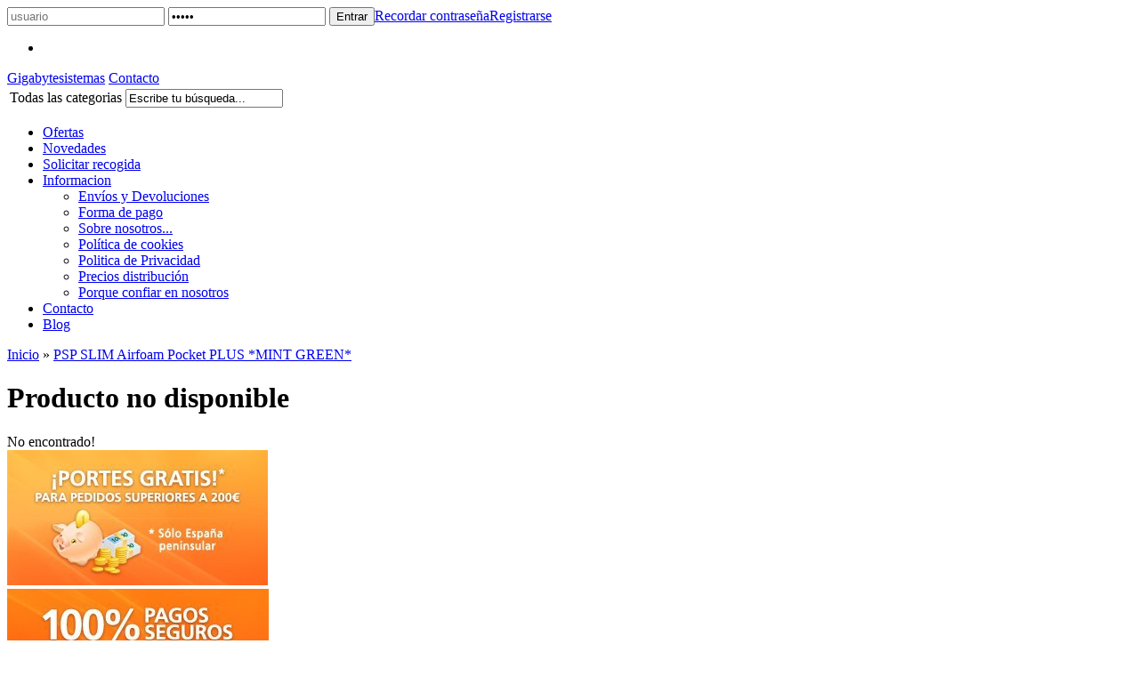

--- FILE ---
content_type: text/html; charset=UTF-8
request_url: http://www.gigabytesistemas.com/psp-slim-airfoam-pocket-plus-mint-green-p-2698.html
body_size: 6023
content:
<!DOCTYPE html PUBLIC "-//W3C//DTD XHTML 1.0 Strict//EN" "http://www.w3.org/TR/xhtml1/DTD/xhtml1-strict.dtd">
<html xmlns="http://www.w3.org/1999/xhtml" dir="ltr" lang="es-ES">
	<head><meta http-equiv="Content-Type" content="text/html; charset=UTF-8" />
<meta name="language" content="es" />
<title>PSP SLIM Airfoam Pocket PLUS *MINT GREEN*</title>
<meta name="keywords" content="PSP SLIM Airfoam Pocket PLUS *MINT GREEN*"/>
<meta name="description" content="Funda para PSP y PSP Slim. Ofrece m&aacute;xima protecci&oacute;n contra el polvo, ara&ntilde;azos y golpes. Muy resistente. Incluye un peque&ntilde;o mosquet&oacute;n para poder colgarla f&aacute;cilmente. Gran capacidad: puede almacenar 4 juegos UMD, cable, auriculares, memory stick,"/>
<link rel="canonical" href="http://www.gigabytesistemas.com/psp-slim-airfoam-pocket-plus-mint-green-p-2698.html" />
<link href="favicon.ico" type="image/x-icon" rel="icon" />
<link href="favicon.ico" type="image/x-icon" rel="shortcut icon" />
<link href="favicon.ico" type="image/x-icon" rel="apple-touch-icon" />
<base href="http://www.gigabytesistemas.com/" />
    <link rel="stylesheet" type="text/css" href="theme/web/css/style.css"/>
    <link rel="stylesheet" type="text/css" href="theme/web/css/base.css"/>
<link rel="alternate" type="application/rss+xml" title="Gigabytesistemas - RSS" href="rss.php?language=es" />
</head>
		<body id="espanol" style="background-image: url('theme/web/images/custom/bg-web.jpg'); background-position: center 219px;" class="preload" >
		<div id="cbcr-lgin" class="web-cntd-all">
			<div class="web-cntd">
				<script type="text/javascript">function demangle(f, url) { f.action = url; }</script><form id="form-lgin" name="login" method="post" action="#" onsubmit="return demangle(this, 'login.php?action=process')">
                <input type="text" placeholder="usuario" value="" name="email_address" id="form-lgin-name"/>
                <input type="password" placeholder="contraseña" value="*****" name="password" id="form-lgin-pass"/>
				<input type="submit" value="Entrar" id="form-lgin-sbmt" class="hovr" /><a href="http://www.gigabytesistemas.com/password_forgotten.php" title="Recordar contraseña" id="cbcr-frgt">Recordar contraseña</a><a href="http://www.gigabytesistemas.com/create_account.php" title="Registrarse" class="hovr" id="cbcr-newacc">Registrarse</a></form><div class="idma">
			<span class="es"></span>
			<ul><li><a title="Cambiar idioma Ingles" onclick="javascript:top.location = 'http://translate.google.com/translate?u=http://www.gigabytesistemas.com/psp-slim-airfoam-pocket-plus-mint-green-p-2698.html&langpair=en&hl=en';" href="javascript:void(0);"><span class="en"></span></a></li></ul>
		</div>			</div>
		</div>
		
		<div id="cbcr" class="web-cntd-all">
			<div class="web-cntd">
				<a class="logo" href="index.php" title="Gigabytesistemas">Gigabytesistemas</a>
				<a class="cctt" href="http://www.gigabytesistemas.com/contact_us.php" title="Contacto">Contacto</a>
				<div class="prsj"></div>
				
				<form name="search" action="http://www.gigabytesistemas.com/advanced_search_result.php" method="get" class="dxsrch" id="form-search" onsubmit="return  fnCheckAdvanceSearch(this);"><input type="hidden" name="description" value="1" /><input type="hidden" name="auto" value="1" /><select name="categoria" id="categoria" style="display: none;"><option value="" SELECTED>Todas las categorias</option><option value="70">Servicio Técnico</option><option value="391">Consolas</option><option value="359">Smartphones</option><option value="408">Electronica</option><option value="334">Tablets</option><option value="71">Informática</option><option value="407">Repuestos</option><option value="251">Outlet</option><option value="237">Descatalogado</option><option value="405">descatalogado-seo</option></select><table><tbody><tr><td class="dxsrch-ctgr"><div id="dxsrch-ctgr-cntd" class="dxsrch-ctgr-cntd"><span id="dxsrch-ctgr-text" class="dxsrch-ctgr-text">Todas las categorias</span><span class="flex"></span><ul style="display: none;"><li><a data-id="" href="javascript:void(0);">Todas las categorias</a></li><li><a data-id="70" href="javascript:void(0);">Servicio Técnico</a></li><li><a data-id="391" href="javascript:void(0);">Consolas</a></li><li><a data-id="359" href="javascript:void(0);">Smartphones</a></li><li><a data-id="408" href="javascript:void(0);">Electronica</a></li><li><a data-id="334" href="javascript:void(0);">Tablets</a></li><li><a data-id="71" href="javascript:void(0);">Informática</a></li><li><a data-id="407" href="javascript:void(0);">Repuestos</a></li><li><a data-id="251" href="javascript:void(0);">Outlet</a></li><li><a data-id="237" href="javascript:void(0);">Descatalogado</a></li><li><a data-id="405" href="javascript:void(0);">descatalogado-seo</a></li></ul></div></td><td class="dxsrch-inpt"><div class="dxsrch-inpt-cntd"><input type="text" name="buscar"  value="Escribe tu búsqueda..."id="buscar" /></div></td><td class="dxsrch-bton"><div id="dxsrch-sbmt" class="hovr2"></div></td></tr></tbody></table></form>
				<ul class="menu"> <li class="menu-ofrt"><a href="http://www.gigabytesistemas.com/specials.php" title="Ofertas" >Ofertas</a></li><li class=""><a href="http://www.gigabytesistemas.com/products_new.php" title="Novedades" >Novedades</a></li><li class=""><a href="http://www.gigabytesistemas.com/recogida.php" title="Solicitar recogida" >Solicitar recogida</a></li><li class="infr"><a href="http://www.gigabytesistemas.com/information.php" title="Informacion" >Informacion</a><ul><li><a class="sbmu-1" href="http://www.gigabytesistemas.com/envios-y-devoluciones-i-1.html" title="Envíos y Devoluciones">Envíos y Devoluciones</a></li><li><a class="sbmu-8" href="http://www.gigabytesistemas.com/forma-de-pago-i-8.html" title="Forma de pago">Forma de pago</a></li><li><a class="sbmu-5" href="http://www.gigabytesistemas.com/sobre-nosotros-i-5.html" title="Sobre nosotros...">Sobre nosotros...</a></li><li><a class="sbmu-6" href="http://www.gigabytesistemas.com/politica-de-cookies-i-6.html" title="Política de cookies">Política de cookies</a></li><li><a class="sbmu-7" href="http://www.gigabytesistemas.com/politica-de-privacidad-i-7.html" title="Politica de Privacidad">Politica de Privacidad</a></li><li><a class="sbmu-2" href="http://www.gigabytesistemas.com/precios-distribucion-i-2.html" title="Precios distribución">Precios distribución</a></li><li><a class="sbmu-3" href="http://www.gigabytesistemas.com/porque-confiar-en-nosotros-i-3.html" title="Porque confiar en nosotros">Porque confiar en nosotros</a></li></ul></li><li class=""><a href="http://www.gigabytesistemas.com/contact_us.php" title="Contacto" >Contacto</a></li><li class="last"><a href="http://www.gigabytesistemas.com/blog/" title="Blog" target="_blank">Blog</a></li> </ul>
			</div>
		</div>
		
		<div id="cbcr-crrt" style="display: none;">
	<div class="cntd">0 producto(s)</div>
	<div class="prco">0,00&euro;</div>
	<a class="crrt" title="Carrito" href="http://www.gigabytesistemas.com/shopping_cart.php">Carrito</a>
	<a class="fnlz hovr" title="Finalizar comprar" href="http://www.gigabytesistemas.com/checkout_shipping.php">Finalizar comprar</a>
</div>		
		<div id="web">
<div id="web-drch">
	<div id="breadcrumb" xmlns:v="http://rdf.data-vocabulary.org/#">
		<div class="icon"></div>
		<span typeof="v:Breadcrumb">
							<a href="http://www.gigabytesistemas.com" rel="v:url" property="v:title">Inicio</a>
							</span><span class="flex">»</span><span typeof="v:Breadcrumb">
							<a href="http://www.gigabytesistemas.com/psp-slim-airfoam-pocket-plus-mint-green-p-2698.html" rel="v:url" property="v:title">PSP SLIM Airfoam Pocket PLUS *MINT GREEN*</a>
							</span>		<div class="rdes">
			<a class="fckb hovr" href="https://www.facebook.com/gigabytesistemas.elrubio" title="Gigabyte sistemas en facebook" target="_blank"></a>
<a class="twtr hovr" href="#" target="_blank" title="Gigabyte sistemas en Twitter"></a>
<a href="#" class="gplu hovr" target="_blank" title="Gigabyte sistemas en Google+"></a>		</div>
	</div>
		<h1 class="pageHeading">Producto no disponible</h1>
	<div class="msje msje-wrng">
			<div class="msje-icon"></div>
			No encontrado!
		</div>			<div class="clear"></div>
			</div>

			<div class="clear"></div>
		</div>

		<div id="fotr-bner" class="web-cntd">
			<a href="envos-devoluciones-i-1.html"><img src="images/banners/2_3_envio-gratis.jpg" width="293" height="152" border="0" alt="Envio gratis" title="Envio gratis" /></a><div><a href="pagos-seguros-i-8.html"><img src="images/banners/1_3_pago-seguro.jpg" width="294" height="152" border="0" alt="Pago seguro" title="Pago seguro" /></a></div><a href="envos-devoluciones-i-1.html"><img src="images/banners/3_3_envio.jpg" width="294" height="152" border="0" alt="Envio" title="Envio" /></a>		</div>

		<div id="fotr" class="web-cntd-all">
			<div class="web-cntd">
				<a class="logo" href="index.php" title="Gigabytesistemas">Gigabytesistemas</a>

				<ul class="menu">
					<li><a href="#">Inicio</a></li>
					<li><a href="http://www.gigabytesistemas.com/consolas-c-391.html" title="Consolas">Consolas</a></li>
					<li><a href="http://www.gigabytesistemas.com/smartphones-c-359.html" title="Smartphones">Smartphones</a></li>
					<li><a href="http://www.gigabytesistemas.com/tablets-c-334.html" title="Tablets">Tablets</a></li>
					<li><a href="http://www.gigabytesistemas.com/informatica-c-71.html" title="Informatica">Informatica</a></li>
					<li class="last"><a href="http://www.gigabytesistemas.com/fundas-y-protectores-c-391_110_226_250.html">Outlet</a></li>      
				</ul>

				<a class="cctt" href="http://www.gigabytesistemas.com/contact_us.php" title="Contacto">Contacto</a>

				<div class="rdes">
					<a class="fckb hovr" href="https://www.facebook.com/gigabytesistemas.elrubio" title="Gigabyte sistemas en facebook" target="_blank"></a>
<a class="twtr hovr" href="#" target="_blank" title="Gigabyte sistemas en Twitter"></a>
<a href="#" class="gplu hovr" target="_blank" title="Gigabyte sistemas en Google+"></a>				</div>

				<script language="JavaScript1.2" type="text/javascript">
					function verify(form)
					{
						var passed = false;
						var intAtSign, intDot, intComma, intSpace, intLastDot, intDomain, intStrLen;
						if (form.Email)
						{
							intAtSign=form.Email.value.indexOf("@");
							intDot=form.Email.value.indexOf(".",intAtSign);
							intComma=form.Email.value.indexOf(",");
							intSpace=form.Email.value.indexOf(" ");
							intLastDot=form.Email.value.lastIndexOf(".");
							intDomain=intDot-intAtSign;
							intStrLen=form.Email.value.length;

							// *** CHECK FOR BLANK EMAIL VALUE
							if (form.Email.value == "" )
							{
								alert("No ha introducido un email.");
								form.Email.focus();
								passed = false;
							}
							// **** CHECK FOR THE  @ SIGN?
							else if (intAtSign == -1)
							{
								alert("Tu email le falta \"@\".");
								form.Email.focus();
								passed = false;
							}
							// **** Check for commas ****
							else if (intComma != -1)
							{
								alert("Los Emails no pueden contener comas.");
								form.Email.focus();
								passed = false;
							}
							// **** Check for a space ****
							else if (intSpace != -1)
							{
								alert("Los Emails no pueden contener espacios.");
								form.Email.focus();
								passed = false;
							}
							// **** Check for char between the @ and dot, chars between dots, and at least 1 char after the last dot ****
							else if ((intDot <= 2) || (intDomain <= 1)  || (intStrLen-(intLastDot+1) < 2))
							{
								alert("Por favor, introduce una dirección email valida.\n" + form.Email.value + " es invalida.");
								form.Email.focus();
								passed = false;
							}
							else
								passed = true;
						}
						else
							passed = true;
						if (passed) {
							form.action = 'http://www.gigabytesistemas.com/newsletters_subscribe.php';
						}
						return passed;
					}
					//-->
				</script>

				<form class="sbrs" name="newsletter" data-action="http://www.gigabytesistemas.com/newsletters_subscribe.php" method="post" onSubmit="return verify(this);">
					<input type="text" class="nomb" name="lastname" placeholder="Tu nombre" />
					<input type="text" class="emal" name="Email" placeholder="Tu email" />
					<input type="submit" class="sbmt hovr" placeholder="Tu email" />
					<a href="http://www.gigabytesistemas.com/account_newsletters.php" class="link"></a>
					<a href="http://www.gigabytesistemas.com/politica-de-privacidad-i-7.html" title="Politica de privacidad" class="poli"></a>
				</form>

				<ul class="sub-menu">
					<li><a href="http://www.gigabytesistemas.com/porque-confiar-en-nosotros-i-3.html" title="Aviso Legal">Aviso Legal</a></li>
					<li><a href="http://www.gigabytesistemas.com/politica-de-privacidad-i-7.html" title="Politica de privacidad">Politica de privacidad</a></li>
					<li class="last"><a href="http://www.gigabytesistemas.com/politica-de-cookies-i-6.html" title="Política de Cookies">Política de Cookies</a></li>
				</ul>

				<div class="infr">
					<p>©2025 - Digital Garage S.L. CIF B91620328 - gigabytesistemas.com Paseo de la Iglesia 4 - 41568 El Rubio (Sevilla)</p>
					<p>Todos los derechos reservados. Prohibida la reproducción total o parcial. IVA incluído en todos los precios.</p>
				</div>

				<div id="fotr-dsrr">
					Desarrollado por:
					<a href="http://www.denox.es/" title="Diseño tiendas online" class="hovr2">Denox</a>
				</div>			
			</div>
		</div>
		<div id="dx-coki" class="dx-coki-izqd" style="background-color: #FAFAFA; border-color: #DDDDDD;">
			<div id="dx-coki-cntd">
				<div id="dx-coki-clse" style="color: #000000;">&#10006;</div>
				<div id="dx-coki-tile" style="color: #2C2C2C;">Aviso de cookies</div>
				<div id="dx-coki-text" style="color: #666666;">Gigabytesistemas solicita su permiso para obtener datos estadísticos de su navegación en esta web, en cumplimiento del Real Decreto-ley 13/2012. Si continua navegando, consideramos que acepta su uso.<a rel="nofollow" title="Politica de cookies" href="http://www.gigabytesistemas.com/politica-de-cookies-i-6.html" style="color: #2b9af0;">Ver Política de cookies.</a></div>
				<a id="dx-coki-acpt" style="background-color: #7EB537; border-color: #649328;">Acepto la política de cookies</a>
			</div>
		</div>
		
        <script type="text/javascript">

  var _gaq = _gaq || [];
  _gaq.push(['_setAccount', 'UA-4442358-2']);
  _gaq.push(['_trackPageview']);

  (function() {
    var ga = document.createElement('script'); ga.type = 'text/javascript'; ga.async = true;
    ga.src = ('https:' == document.location.protocol ? 'https://ssl' : 'http://www') + '.google-analytics.com/ga.js';
    var s = document.getElementsByTagName('script')[0]; s.parentNode.insertBefore(ga, s);
  })();

</script>
<script type="text/javascript">
		var dx_cookie_name = "_dx_cookie_control_osc";
		var dx_slider_ficha = "4000";
		var dx_slider_home = "4000";
	</script><script src="//ajax.googleapis.com/ajax/libs/jquery/1.10.2/jquery.min.js"></script><script> jQuery.noConflict(); </script><script src="//ajax.googleapis.com/ajax/libs/mootools/1.4.5/mootools-yui-compressed.js" type="text/javascript"></script><script src="theme/web/js/a_mootools_more.js" type="text/javascript"></script><script src="theme/web/js/b_dxLib.js" type="text/javascript"></script><script src="theme/web/js/c_dxFranky.js" type="text/javascript"></script><script src="theme/web/js/d_dxSliderBox.js" type="text/javascript"></script><script src="theme/web/js/e_dxSliderMouse.js" type="text/javascript"></script><script src="theme/web/js/f_dxSliderRange.js" type="text/javascript"></script><script src="theme/web/js/g_autocompleter.js" type="text/javascript"></script><script src="theme/web/js/h_general.js" type="text/javascript"></script><script src="theme/web/js/i_cart.js" type="text/javascript"></script><script src="theme/web/js/j_mediaqueries.js" type="text/javascript"></script><script src="theme/web/js/k_placeholder.js" type="text/javascript"></script><script src="theme/web/js/l_functions.js" type="text/javascript"></script><script src="theme/web/js/original" type="text/javascript"></script><!-- Google Analytics --> 
<script>
  (function(i,s,o,g,r,a,m){i['GoogleAnalyticsObject']=r;i[r]=i[r]||function(){
  (i[r].q=i[r].q||[]).push(arguments)},i[r].l=1*new Date();a=s.createElement(o),
  m=s.getElementsByTagName(o)[0];a.async=1;a.src=g;m.parentNode.insertBefore(a,m)
  })(window,document,'script','//www.google-analytics.com/analytics.js','ga');

  ga('create', '', 'gigabytesistemas.com');
  ga('send', 'pageview');
</script>
<!-- End Google Analytics -->
				<div id="chat" class="on">
			<div class="web-cntd">
				<div class="logo"></div>
				<a name="livezilla_chat_button" href="javascript:void(window.open('http://www.gigabytesistemas.com/support2/chat.php?acid=d33cb','','width=590,height=760,left=0,top=0,resizable=yes,menubar=no,location=no,status=yes,scrollbars=yes'))" class="lz_cbl"></a>

				<!-- LiveZilla Tracking Code (ALWAYS PLACE IN BODY ELEMENT) -->
				<div id="livezilla_tracking" style="display:none"></div>
				<script type="text/javascript">
					/* <![CDATA[ */
					var script = document.createElement("script");script.async=true;script.type="text/javascript";var src = "http://www.gigabytesistemas.com/support2/server.php?acid=35e67&request=track&output=jcrpt&nse="+Math.random();setTimeout("script.src=src;document.getElementById('livezilla_tracking').appendChild(script)",1);
					/* ]]> */
				</script>
				<noscript><img src="http://www.gigabytesistemas.com/support2/server.php?acid=35e67&amp;request=track&amp;output=nojcrpt" width="0" height="0" style="visibility:hidden;" alt="" /></noscript>
				<!-- http://www.LiveZilla.net Tracking Code -->
			</div>
		</div>
    </body>
</html>


--- FILE ---
content_type: text/css
request_url: http://www.gigabytesistemas.com/support2/templates/style.css
body_size: 612
content:
#lz_chat_alert_box_text{font-size:12px;font-family:verdana,arial;padding:5px;padding-right:15px;padding-left:18px;color:#000000;}
#lz_chat_alert_box{position:absolute;z-index:99999;background:#f0f0f0;border:1px solid #808080;border-top:0px solid #808080;width:350px;background-repeat:repeat-x;display:none;-moz-box-shadow: 5px 5px 5px #8d8d8d;-webkit-box-shadow: 5px 5px 5px #8d8d8d;box-shadow: 5px 5px 5px #8d8d8d;}

.lz_index_box{background-color:#FAFAFA;border:1px solid #777777;color:#000000;}
.lz_index_inner_box{text-align:left;background-color:#FFFFFF;border:1px solid #777777;color:#000000;}
.lz_index_description_box{font-family:verdana,arial;font-size:11px;color:#000000;}
.lz_index_light_text{font-family:verdana,arial;font-size:11px;color:#808080;}

.lz_form_button{cursor:pointer;width:120px;font-size:12px;}
.lz_chat_clickable_image{cursor:pointer;}

.lz_index_help_text{text-align:left;font-family:verdana,arial;font-size:11px;color:#6c6c6c;white-space:nowrap;padding-left:10px;padding-bottom:5px;}
.lz_index_red{font-family:verdana,arial;color:#c40000;font-weight:bold;font-size:11px;}
.lz_index_blue{font-family:verdana,arial;color:#0099ff;font-weight:bold;font-size:11px;}
.lz_index_howto_cat{font-family:verdana,arial;color:#5C5C5C;font-size:11px;font-weight:bold;}
.lz_index_error_cat{font-family:verdana,arial;color:#3A3A3A;font-size:11px;font-weight:bold;}
.lz_index_helplink{font-family:verdana,arial;font-size:11px;font-weight:bold;color:#7F7F7F;text-decoration:underline;}
.lz_index_link{font-family:verdana,arial;font-size:11px;font-weight:bold;color:#7BB05D;text-decoration:none;}
.lz_index_link:hover{font-family:verdana,arial;font-size:11px;font-weight:bold;color:#808080;text-decoration:none;}

.unmovable{cursor:default;padding:0px;}
#csschktr{display:none;}



--- FILE ---
content_type: application/javascript
request_url: http://www.gigabytesistemas.com/support2/templates/jscript/jstrack.js
body_size: 4065
content:
var lz_referrer = document.referrer;
var lz_stopped = false;
var lz_chat_available = false;
var lz_request_window = null;
var lz_alert_window = null;
var lz_request_active = null;
var lz_request_last = null;
var lz_overlay_chat = null;
var lz_floating_button = null;
var lz_overlay_box = null;
var lz_overlay_active = null;
var lz_alert_active = null;
var lz_website_push_active = null;
var lz_session;
var lz_poll_id = 0;
var lz_timer = null;
var lz_timezone_offset = (new Date().getTimezoneOffset() / 60) * -1;
var lz_chat_windows = new Array();
var lz_check_cw = null;
var lz_cb_url = new Array();
var lz_document_head = document.getElementsByTagName("head")[0];
var lz_poll_required = false;
var lz_timer_connection_error = null;

function lz_tracking_add_chat_window(_browserId,_parent)
{
	try
	{
		var bfound, bdelete, bactive = false;
		for(var browser in lz_chat_windows)
		{
			if(lz_chat_windows[browser].BrowserId == _browserId || _parent)
			{
				if(!_parent)
				{
					lz_chat_windows[browser].LastActive = lz_global_timestamp();
					lz_chat_windows[browser].Deleted = false;
					lz_chat_windows[browser].Closed = false;
				}
				else if(!lz_chat_windows[browser].Deleted && !lz_chat_windows[browser].Closed && (lz_chat_windows[browser].LastActive <= (lz_global_timestamp()-10)))
				{
					lz_chat_windows[browser].Closed = true;
					bdelete = true;
				}
				bfound = true;
			}
			
			if(!lz_chat_windows[browser].Closed)
				bactive = true;
		}
		if(!bfound && !_parent)
		{
			var chatWindow = new lz_chat_window();
			chatWindow.BrowserId = _browserId;
			chatWindow.LastActive = lz_global_timestamp();
			lz_chat_windows.push(chatWindow);
			bactive = true;
		}
		else if(_parent && bdelete)
		{
			lz_tracking_poll_server(1004);
		}
	
		if(bactive && lz_check_cw == null)
			lz_check_cw = setTimeout("lz_check_cw=null;lz_tracking_add_chat_window('"+_browserId+"',true);",2000);
	}
	catch(ex)
	{

	}
}

function lz_is_geo_resolution_needed()
{
	return (lz_geo_resolution_needed && lz_session.GeoResolved.length != 7 && lz_session.GeoResolutions < 5);
}

function lz_tracking_remove_chat_window(_browserId)
{
	try
	{
		for(var browser in lz_chat_windows)
		{
			if(lz_chat_windows[browser].BrowserId == _browserId)
			{
				lz_chat_windows[browser].Deleted =
				lz_chat_windows[browser].Closed = true;
			}
		}
	}
	catch(ex)
	{
	  // domain restriction
	}
}

function lz_get_session()
{
	return lz_session;
}

function lz_tracking_server_request(_get,_scriptId)
{	
	if(lz_stopped)
		return;
		
	var lastScript = document.getElementById(_scriptId);
	if(lastScript == null) 
	{
		for(var index in lz_chat_windows)
			if(!lz_chat_windows[index].Deleted && lz_chat_windows[index].Closed)
			{
				lz_chat_windows[index].Deleted = true;
				_get += "&clch=" + lz_chat_windows[index].BrowserId;
			}

		if(lz_poll_website == "")
			_get = "?request=track&start=" + lz_global_microstamp() + _get;
		else
			_get = "?ws="+lz_poll_website+"&request=track&start=" + lz_global_microstamp() + _get;
			
		var newScript = document.createElement("script");
		newScript.id = _scriptId;
		newScript.src = lz_poll_url + _get;
		newScript.async = true;
		lz_document_head.appendChild(newScript);
	}
	else
		lz_poll_required = true;
}

function lz_tracking_poll_server(_cll)
{
	var getValues = "&browid="+lz_global_base64_url_encode(lz_session.BrowserId)+"&url="+lz_global_base64_url_encode(window.location.href)+"&pc="+(++lz_poll_id);
	getValues += (lz_session.UserId != null) ? "&livezilla="+ lz_global_base64_url_encode(lz_session.UserId) : "";
	getValues += "&cd="+window.screen.colorDepth+"&rh="+screen.height+"&rw="+screen.width+"&rf="+lz_global_base64_url_encode(lz_referrer)+"&tzo="+lz_timezone_offset;
	getValues += "&el="+lz_user_language+"&code="+lz_area_code+"&ec="+lz_user_company+"&dc="+lz_global_base64_url_encode(document.title);
	
	if(lz_user_phone.length > 0)
		getValues += "&ep=" + lz_user_phone;
	if(lz_user_question.length > 0)
		getValues += "&eq=" + lz_user_question;
	
	for(var i=0;i<=9;i++)
		if(lz_user_customs.length>i && lz_user_customs[i].length>0)
			getValues += "&cf" + i + "=" + lz_user_customs[i];
		
	if(lz_geo_resolution_needed && lz_session.GeoResolved.length == 7)
		getValues += "&geo_lat=" + lz_session.GeoResolved[0] + "&geo_long=" + lz_session.GeoResolved[1] + "&geo_region=" + lz_session.GeoResolved[2] + "&geo_city=" + lz_session.GeoResolved[3] + "&geo_tz=" + lz_session.GeoResolved[4] + "&geo_ctryiso=" + lz_session.GeoResolved[5] + "&geo_isp=" + lz_session.GeoResolved[6];

	getValues += "&geo_rid=" + lz_geo_resolution.Status;
	
	if(lz_geo_resolution.Span > 0)getValues += "&geo_ss=" + lz_geo_resolution.Span;
	if(lz_request_active != null)getValues += "&actreq=1";
	if(lz_get_parameters.length > 0)getValues += "&" + lz_get_parameters;
	
	if(lz_overlay_chat_available)
		getValues += lz_chat_poll_parameters();
	if(!lz_overlay_chat_available || (lz_external != null && lz_external.Username == ""))
		getValues += "&en="+lz_user_name + "&ee="+lz_user_email;

	lz_tracking_server_request(getValues,"livezilla_pollscript");

	if(!lz_stopped)
	{
		clearTimeout(lz_timer);
		lz_timer = setTimeout("lz_tracking_poll_server();",(lz_poll_frequency*1000));
	}
}

function lz_tracking_callback(_freq)
{
	if(lz_poll_frequency != _freq)
	{
		lz_poll_frequency = _freq;
		clearTimeout(lz_timer);
		lz_timer = setTimeout("lz_tracking_poll_server();",(lz_poll_frequency*1000));
	}
	
	if(lz_timer_connection_error != null)
		clearTimeout(lz_timer_connection_error);
		
	lz_timer_connection_error = setTimeout("lz_tracking_callback("+_freq+");",30 * 1000);
		
	var lastScript = document.getElementById("livezilla_pollscript");
	if(lastScript != null)
		lz_document_head.removeChild(lastScript);
		
	var links = document.getElementsByTagName("a");
	var lcount = 0;
	for(var i=0;i<links.length;i++)
		if(links[i].className=="lz_cbl")
		{
			if(lz_cb_url.length<=lcount)
				lz_cb_url[lcount] = links[i].childNodes[0].src;
			links[i].childNodes[0].src = lz_cb_url[lcount] + "&cb=" + new Date().getTime();
			lcount++;
		}
		
	if(lz_poll_required)
	{
		lz_poll_required = false;
		lz_tracking_poll_server(1123);
	}
}

function lz_tracking_set_sessid(_userId, _browId)
{
	lz_session.UserId = lz_global_base64_decode(_userId);
	lz_session.BrowserId = lz_global_base64_decode(_browId);
	lz_session.Save();
}

function lz_tracking_close_request(_id)
{
	if(lz_request_active != null)
	{
		lz_request_last = lz_request_active;
		lz_request_active = null;
	}

	if(lz_request_window != null)
	{
		lz_request_window.lz_livebox_close('lz_request_window');
		lz_request_window = null;
	}
	
	if(lz_overlay_chat != null)
	{
		if(typeof lz_chat_decline_request != "undefined")
			lz_chat_decline_request(_id,true,false);
	}

}

function lz_tracking_init_website_push(_text,_id)
{	
	if(lz_website_push_active == null)
	{
		lz_website_push_active = _id;
		var exec = confirm((lz_global_base64_decode(_text)));
		setTimeout("lz_tracking_action_result('website_push',"+exec+",true);",100);
	}
}

function lz_tracking_exec_website_push(_url)
{	
	window.location.href = lz_global_base64_decode(_url);
}

function lz_tracking_stop_tracking()
{
	lz_stopped = true;
	lz_tracking_remove_overlay_chat();
}

function lz_tracking_geo_result(_lat,_long,_region,_city,_tz,_ctryi2,_isp)
{	
	lz_session.GeoResolved = Array(_lat,_long,_region,_city,_tz,_ctryi2,_isp);
	lz_session.Save();
	lz_tracking_poll_server(1001);
}

function lz_tracking_set_geo_span(_timespan)
{
	lz_geo_resolution.SetSpan(_timespan);
}

function lz_tracking_geo_resolute()
{
	if(lz_is_geo_resolution_needed())
	{
		lz_session.GeoResolutions++;
		lz_session.Save();
		lz_geo_resolution.SetStatus(1);
		if(lz_session.GeoResolutions < 4)
		{
			lz_geo_resolution.OnEndEvent = "lz_tracking_geo_result";
			lz_geo_resolution.OnSpanEvent = "lz_tracking_set_geo_span";
			lz_geo_resolution.OnTimeoutEvent = lz_tracking_geo_resolute;
			lz_geo_resolution.ResolveAsync();
		}
		else
			lz_tracking_geo_failure();
		return true;
	}
	else
	{
		lz_geo_resolution.SetStatus(7);
		return false;
	}
}

function lz_tracking_action_result(_action,_result,_closeOnClick,_parameters)
{
	if(_parameters == null)
		_parameters = "";

	_parameters = "&browid="+lz_global_base64_url_encode(lz_session.BrowserId)+"&url="+lz_global_base64_url_encode(window.location.href) + _parameters;
	_parameters += (lz_session.UserId != null) ? "&livezilla=" + lz_global_base64_url_encode(lz_session.UserId) : "";

	if(_action=="alert")
		_parameters += "&confalert="+lz_alert_active;
	else if(_action=="overlay_box")
		_parameters += "&confol="+lz_overlay_active;
	else if(_action=="chat_request")
		_parameters += ((!_result) ? "&decreq="+lz_request_active : "&accreq="+lz_request_active);
	else if(_action=="website_push")
	{
		if(_result)
			_parameters += "&accwp="+lz_website_push_active;
		else
			_parameters += "&decwp="+lz_website_push_active;
		setTimeout("lz_website_push_active = null;",10000);
	}
	
	if(_closeOnClick)
	{
		_parameters += "&clreq=1";
		lz_tracking_close_request();
	}
	
	if(lz_overlay_chat_available)
		_parameters += lz_chat_poll_parameters();
	lz_tracking_server_request(_parameters + "&" + lz_get_parameters,Math.random().toString());
}

function lz_tracking_add_floating_button(_pos,_sh,_shblur,_shx,_shy,_shcolor,_ml,_mt,_mr,_mb,_width,_height)
{
	if (lz_floating_button!=null || (document.all && !window.opera && !window.XMLHttpRequest && typeof document.addEventListener != 'function'))
		return;
		
	var fbdiv = document.getElementById("chat_button_image");
	lz_floating_button = new lz_livebox("lz_floating_button",fbdiv.parentNode.parentNode.innerHTML,_width,_height,_ml,_mt,_mr,_mb,_pos,0,false);
	
	if(_sh)
		lz_floating_button.lz_livebox_shadow(_shblur,_shx,_shy,'#'+_shcolor);
		
	lz_floating_button.lz_livebox_show();
	lz_floating_button.lz_livebox_div.style.zIndex = 99997;
}

function lz_tracking_add_overlay_box(_olId,_html,_pos,_speed,_slide,_sh,_shblur,_shx,_shy,_shcolor,_ml,_mt,_mr,_mb,_width,_height,_bg,_bgcolor,_bgop)
{
	if(lz_overlay_box == null && lz_overlays_possible)
	{
		lz_overlay_active = _olId;
		lz_overlay_box = new lz_livebox("lz_overlay_box",lz_global_base64_decode(_html),_width,_height,_ml,_mt,_mr,_mb,_pos,_speed,_slide);
		if(_sh)
			lz_overlay_box.lz_livebox_shadow(_shblur,_shx,_shy,'#'+_shcolor);
		if(_bg)
			lz_overlay_box.lz_livebox_background('#'+_bgcolor,_bgop);
		lz_overlay_box.lz_livebox_show();
		lz_overlay_box.lz_livebox_div.style.zIndex = 99999;
		window.focus();
	}
}

function lz_tracking_send_alert(_alertId,_text)
{
	if(lz_alert_active == null && lz_overlays_possible)
	{
		lz_alert_active = _alertId;
		lz_alert_window = new lz_livebox("lz_alert_window",(lz_global_base64_decode(lz_alert_html)),350,110,0,0,0,0,11,1,0);
		lz_alert_window.lz_livebox_show();
		
		document.getElementById("lz_chat_alert_box").style.display = 'inline';
		document.getElementById("lz_chat_alert_button").onclick = function(){if(lz_alert_window != null){document.body.removeChild(document.getElementById('lz_alert_window'));lz_alert_window=null;lz_tracking_action_result("alert",true,false);lz_alert_active=null;}};
		document.getElementById("lz_chat_alert_box_text").innerHTML = (lz_global_base64_decode(_text));
		window.focus();
	}
}

function lz_tracking_remove_buttons()
{
	for (var i = 0;i<document.getElementsByName("livezilla_chat_button").length;i++) 
  		document.getElementsByName("livezilla_chat_button")[i].parentNode.removeChild(document.getElementsByName("livezilla_chat_button")[i]);
}

function lz_tracking_request_chat(_reqId,_text,_template,_width,_height,_ml,_mt,_mr,_mb,_position,_speed,_slide,_sh,_shblur,_shx,_shy,_shcolor,_bg,_bgcolor,_bgop)
{
	if(lz_request_window == null && lz_overlays_possible)
	{
		_template = (lz_global_base64_decode(_template)).replace("<!--invitation_text-->",(lz_global_base64_decode(_text)));
		lz_request_active = _reqId;
		lz_request_window = new lz_livebox("lz_request_window",_template,_width,_height,_ml,_mt,_mr,_mb,_position,_speed,_slide);
	
		if(_sh)
			lz_request_window.lz_livebox_shadow(_shblur,_shx,_shy,'#'+_shcolor);
		if(_bg)
			lz_request_window.lz_livebox_background('#'+_bgcolor,_bgop);

	 	if(lz_request_last != _reqId)
		{
			lz_request_window.lz_livebox_show();
			window.focus();
		}
	}
}

function lz_tracking_add_overlay_chat(_template,_text,_width,_height,_ml,_mt,_mr,_mb,_position,_expanded,_online)
{
	lz_header_text = lz_global_base64_decode(_text);
	if(lz_overlay_chat == null && lz_overlays_possible)
	{
		if(!_online && lz_tickets_external)
			lz_session.OVLCState = "0";
	
		_template = (lz_global_base64_decode(_template)).replace("<!--text-->",lz_header_text);
		_height = (lz_session.OVLCState == "1") ? _height : 31;
		
		lz_overlay_chat = new lz_livebox("lz_overlay_chat",_template,_width,_height,_ml,_mt,_mr,_mb,_position,0,0);
		lz_overlay_chat.lz_livebox_preset(lz_session.OVLCPos,lz_session.OVLCState == "1");
		
		lz_overlay_chat.lz_livebox_show();
		lz_overlay_chat.lz_livebox_div.style.zIndex = 960;

		if(lz_session.OVLCState == "1")
			lz_chat_change_state(false,true);

		lz_chat_set_init();
	}
}

function lz_tracking_remove_overlay_chat()
{
	if(lz_overlay_chat != null)
	{
		clearTimeout(lz_chat_invite_timer);
		clearTimeout(lz_chat_waiting_posts_timer);
		lz_overlay_chat.lz_livebox_close();
		lz_overlay_chat = null;
	}
}

function lz_tracking_geo_failure()
{
	lz_tracking_set_geo_span(lz_geo_error_span);
	lz_geo_resolution.SetStatus(4);
	lz_session.GeoResolved = Array('LTUyMg==','LTUyMg==','','','','','');
	lz_session.Save();
	lz_tracking_poll_server(1002);
}


--- FILE ---
content_type: application/javascript
request_url: http://www.gigabytesistemas.com/support2/templates/jscript/jsglobal.js
body_size: 3562
content:
if(typeof(encodeURIComponent) == 'undefined')
{
	encodeURIComponent = function(uri)
	{
		return (escape(uri));
	}
}

function lz_array_indexOf(_hsa,_needle)
{
    for(var i=0; i<_hsa.length; i++)
        if(_hsa[i]==_needle)
            return i;
    return -1;
}

function lz_format_time_span(_seconds)
{
	var negative = false;
	
	if(_seconds < 0)
	{
		negative = true;
		_seconds *= -1;
	}
	
	var days = Math.floor(_seconds / 86400);
	_seconds = _seconds - (days * 86400);
	var hours = Math.floor(_seconds / 3600);
	_seconds = _seconds - (hours * 3600);
	var minutes = Math.floor(_seconds / 60);
	_seconds = _seconds - (minutes * 60);
	
	var string = "";
	if(days > 0)string += days+".";
	if(hours >= 10)string += hours+":";
	else if(hours < 10)string += "0"+hours+":";
	if(minutes >= 10)string += minutes+":";
	else if(minutes < 10)string += "0"+minutes+":";
	if(_seconds >= 10)string += _seconds.toString();
	else if(_seconds < 10)string += "0"+_seconds.toString();
	
	if(negative)
		return "-" + string
	return string;
}

function lz_jssess()
{	
	this.Save = lz_jssess_save;
	this.Load = lz_jssess_load;
	
	this.DelimiterStart = "LZSDS";
	this.DelimiterEnd = "LZSDE";

	this.GeoResolutions = 0;
	this.GeoResolved = Array();
	this.UserId = lz_user_id;
	this.BrowserId = lz_browser_id;
	this.ServerId = lz_server_id;
	this.OVLCPos = "";
	this.OVLCState = "0";
	this.OVLCSound = 1;
	this.OVLCWM = 0;
	
	function lz_jssess_save()
	{
		var data = this.DelimiterStart + lz_global_base64_url_encode(this.BrowserId + ";" + this.UserId + ";" + this.GeoResolved  + ";" + this.GeoResolutions+ ";" + this.ServerId + ";"+ this.OVLCPos + ";"+ this.OVLCState + ";" + this.OVLCSound + ";" + this.OVLCWM + ";") + this.DelimiterEnd;
		if(window.name == null || window.name == "undefinded" || window.name  == "" || (window.name == null && window.name.indexOf(this.DelimiterStart) == -1))
		{
			if(window.name == null || window.name == "undefinded" || window.name  == "")
				window.name = data;
			else
				window.name += data;
		}
		else
		{
			var regex = new RegExp(/\LZSDS.*?LZSDE/g);
			window.name = window.name.replace(regex,"");
			window.name += data;
		}
	}
	
	function lz_jssess_load()
	{
		var data = window.name;
		if(data.indexOf(this.DelimiterStart) != -1)
		{
			data = lz_global_base64_url_decode(data.split(this.DelimiterStart)[1].split(this.DelimiterEnd)[0]).split(";");
			if(this.ServerId == data[4])
			{
				this.BrowserId = data[0];
				this.UserId = data[1];
				this.GeoResolved = data[2].split(",");
				this.GeoResolutions = data[3];
				this.OVLCPos = data[5];
				this.OVLCState = data[6];
				this.OVLCSound = data[7];
				this.OVLCWM = parseInt(data[8]);
			}
		}
	}
}

function lz_chat_window()
{
	this.BrowserId = "";
	this.LastActive = 0;
	this.Closed = false;
	this.Deleted = false;
}

function lz_geo_resolver()
{
	this.ResolveAsync = lz_resolver_connect_async;
	this.TimeoutConnection = lz_resolver_timeout_connection;
	this.SetStatus = lz_resolver_set_status;
	this.SetSpan = lz_resolver_set_span;
	this.Status = 0;
	this.Span = 0;
	
	this.OnEndEvent;
	this.OnTimeoutEvent;	
	this.OnSpanEvent;	
	
	var OnEnd;
	var OnTimeout;
	var OnSpan;

	var lz_resolver_request;
	var lz_resolver_timeout_timer;
	
	function lz_resolver_connect_async()
	{
		OnEnd = this.OnEndEvent;
		OnTimeout = this.OnTimeoutEvent;
		OnSpan = this.OnSpanEvent;
		
		lz_resolver_timeout_timer = setTimeout(this.TimeoutConnection,15000);
		lz_resolver_request = document.createElement("script");
		lz_resolver_request.id = "livezilla_geoscript";

		lz_resolver_request.async = true;
		lz_resolver_request.src = lz_geo_url + "&gv=1021&method=" + OnEnd + "&spanm=" + OnSpan + "&oak=" + lz_oak + "&ip=" + lz_mip;
		lz_document_head.appendChild(lz_resolver_request);
	}

	function lz_resolver_timeout_connection()
	{
		if(OnTimeout != null)
			OnTimeout();
	}
	
	function lz_resolver_set_status(_status)
	{
		this.Status = _status;
	}
	
	function lz_resolver_set_span(_span)
	{
		this.Span = _span;
	}
}

function lz_global_get_window_height()
{
	return (lz_is_ie) ? document.documentElement.offsetHeight : window.innerHeight;
}

function lz_global_get_window_width()
{
	return (lz_is_ie) ? document.documentElement.offsetWidth : window.innerWidth;
}

function lz_global_replace_breaks(_text)
{
	_text = _text.replace(/[\r\n]+/g, "<br>");
	return _text.replace(/[\t]+/g, "&nbsp;&nbsp;&nbsp;");
}

function lz_global_base64_url_encode(_text)
{
	if(_text.length == 0)
		return "";

	_text = lz_global_base64_encode(_text.toString());
	_text = _text.replace(/=/g, "_");
	_text = _text.replace(/\+/g, "-");
	_text = _text.replace(/\//g, ",");
	return _text;
}

function lz_global_base64_url_decode(_text)
{
	if(!(_text != null && _text.length > 0))
		return "";
		
	_text = _text.replace(/_/g,"=");
	_text = _text.replace(/-/g,"+");
	_text = _text.replace(/,/g,"/");
	_text = lz_global_base64_decode(_text);
	return _text;
}
	
function lz_global_base64_decode(_text)
{
	var base64_chars = 'ABCDEFGHIJKLMNOPQRSTUVWXYZabcdefghijklmnopqrstuvwxyz0123456789+/=';
	var output = "";
	var chr1, chr2, chr3;
	var enc1, enc2, enc3, enc4;
	var i = 0;
	_text = _text.replace(/[^A-Za-z0-9\+\/\=]/g, "");
	while (i < _text.length) 
	{
		enc1 = base64_chars.indexOf(_text.charAt(i++));
		enc2 = base64_chars.indexOf(_text.charAt(i++));
		enc3 = base64_chars.indexOf(_text.charAt(i++));
		enc4 = base64_chars.indexOf(_text.charAt(i++));
		chr1 = (enc1 << 2) | (enc2 >> 4);
		chr2 = ((enc2 & 15) << 4) | (enc3 >> 2);
		chr3 = ((enc3 & 3) << 6) | enc4;
		output = output + String.fromCharCode(chr1);
		if (enc3 != 64) 
		{
			output = output + String.fromCharCode(chr2);
		}
		if (enc4 != 64) 
		{
			output = output + String.fromCharCode(chr3);
		}
	}
	output = lz_global_utf8_decode(output);
	return output;
}

function lz_global_base64_encode(_input) 
{
	var base64_chars = 'ABCDEFGHIJKLMNOPQRSTUVWXYZabcdefghijklmnopqrstuvwxyz0123456789+/=';
	var output = "";
	var chr1, chr2, chr3, enc1, enc2, enc3, enc4;
	var i = 0;

	_input = lz_global_utf8_encode(_input);
	while (i < _input.length) 
	{
		chr1 = _input.charCodeAt(i++);
		chr2 = _input.charCodeAt(i++);
		chr3 = _input.charCodeAt(i++);
		enc1 = chr1 >> 2;
		enc2 = ((chr1 & 3) << 4) | (chr2 >> 4);
		enc3 = ((chr2 & 15) << 2) | (chr3 >> 6);
		enc4 = chr3 & 63;
		if(isNaN(chr2)) 
		{
			enc3 = enc4 = 64;
		} 
		else if(isNaN(chr3)) 
		{
			enc4 = 64;
		}
		output = output + base64_chars.charAt(enc1) + base64_chars.charAt(enc2) +	base64_chars.charAt(enc3) + base64_chars.charAt(enc4);
	}
	return output;
}

function lz_global_utf8_encode(_string) 
{
	_string = _string.replace(/\r\n/g,"\n");
	var enc = "";
	for (var n = 0; n < _string.length; n++) 
	{
		var c = _string.charCodeAt(n);
		if (c < 128) 
		{
			enc += String.fromCharCode(c);
		}
		else if((c > 127) && (c < 2048))
		{
			enc += String.fromCharCode((c >> 6) | 192);
			enc += String.fromCharCode((c & 63) | 128);
		}
		else 
		{
			enc += String.fromCharCode((c >> 12) | 224);
			enc += String.fromCharCode(((c >> 6) & 63) | 128);
			enc += String.fromCharCode((c & 63) | 128);
		}
	}
	return enc;
}

function lz_global_utf8_decode(_string) 
{
	var dec = "";
	var i = 0;
	var c = c1 = c2 = 0;
	while (i < _string.length) 
	{
		c = _string.charCodeAt(i);
		if (c < 128) 
		{
			dec += String.fromCharCode(c);
			i++;
		}
		else if((c > 191) && (c < 224))
		{
			c2 = _string.charCodeAt(i+1);
			dec += String.fromCharCode(((c & 31) << 6) | (c2 & 63));
			i += 2;
		}
		else 
		{
			c2 = _string.charCodeAt(i+1);
			c3 = _string.charCodeAt(i+2);
			dec += String.fromCharCode(((c & 15) << 12) | ((c2 & 63) << 6) | (c3 & 63));
			i += 3;
		}
	}
	return dec;
}

function lz_set_title_mode()
{
    window.title = document.title = lz_title_modes[lz_title_step++ % 2];
}

function lz_switch_title_mode(_active)
{
	if(_active)
	{
		if(lz_title_timer == null)
		{
			lz_title_timer = setInterval("lz_set_title_mode()",1000);
		}
	}
	else
	{
		clearInterval(lz_title_timer);
		lz_title_timer = null;
   		document.title = lz_title_modes[0];
		lz_title_step = 0;
	}
}

function lz_global_timestamp()
{
	var now = new Date();
	var ts = Math.round((now.getTime()/1000));
	return (ts);
}

function lz_global_microstamp()
{
	var now = new Date();
	var ts = now.getTime();
	return (ts);
}

function lz_global_get_long_poll_runtime()
{
	if(lz_chat_data.LastConnectionFailed)
		return 20;
	var value = lz_chat_data.PollTimeout - lz_chat_data.ChatFrequency - 25;
	if(value >= 60)
		value = 65;
	return value;
}

function lz_chat_get_locale_time()
{
	var time = new Date().toLocaleTimeString()
	time = time.split(" (");
	return time[0];
}

function lz_chat_get_locale_date()
{
	var date = new Date().toLocaleString();
	date = date.split(" (");
	return date[0];
}

function lz_global_handle_exception(exception,file,line)
{
	//alert(exception+file+line);
	return true;
}

function lz_global_trim(_str) 
{
	return _str.replace(/^\s+|\s+$/g,"");
}

function lz_global_htmlentities(_value) 
{
	_value = _value.replace(/\</g,"&lt;");
	_value = _value.replace(/\>/g,"&gt;");
	return _value;
}

function lz_global_get_page_offset_y()
{
	if(window.pageYOffset != null)
		return window.pageYOffset;
	else
		return Math.max(document.documentElement.scrollTop, document.body.scrollTop);
}

function lz_global_get_page_offset_x()
{
	return 0;
	if(window.pageXOffset != null)
	{
		return window.pageXOffset;
	}
	else
	{
		return Math.max(document.documentElement.scrollLeft, document.body.scrollLeft);
	}
}

function lz_global_get_doctype()
{
	var dc = "";
	if(typeof document.namespaces != "undefined")
		dc = document.all[0].nodeType==8 ? document.all[0].nodeValue.toLowerCase() : "";
	else
		dc = document.doctype != null ? document.doctype.publicId.toLowerCase() : "";
		
	if(dc == "doctype html" || dc == "")
		return "HTML_5";
		
	return (dc.indexOf("xhtml") != -1) ? "XHTML" : (dc.indexOf("loose")!=-1) ? "HTML_4_TRANSITIONAL" : (dc.indexOf("html")!=-1) ? "HTML_4" : "";
}

function lz_set_cookie(_name,_value)
{
	var exdate=new Date();
	exdate.setDate(exdate.getDate() + 1);
	var c_value=escape(_value) + "; expires="+exdate.toUTCString();
	document.cookie = _name + "=" + c_value;
}

function lz_get_cookie(_name)
{
	var i,x,y,ARRcookies=document.cookie.split(";");
	for (i=0;i<ARRcookies.length;i++)
	{
		x=ARRcookies[i].substr(0,ARRcookies[i].indexOf("="));
	  	y=ARRcookies[i].substr(ARRcookies[i].indexOf("=")+1);
	  	x=x.replace(/^\s+|\s+$/g,"");
	  	if (x==_name)
	    {
	    	return unescape(y);
	    }
	}
	return null;
}

--- FILE ---
content_type: application/javascript
request_url: http://www.gigabytesistemas.com/support2/templates/jscript/jsbox.js
body_size: 4186
content:
var lz_move_active = false;
var lz_move_x,lz_move_y,lz_move_tx,lz_move_ty;
var lz_move_object;
var lz_move_margins;

function lz_livebox(_name,_template,_width,_height,_mleft,_mtop,_mright,_mbottom,_position,_speed,_slide)
{
	this.lz_livebox_slide_finished = false;
	this.lz_livebox_template = _template;
	this.lz_livebox_name = _name;
	this.lz_livebox_move = lz_livebox_move_box;
	this.lz_livebox_show = lz_livebox_show_box;
	this.lz_livebox_shadow = lz_livebox_set_shadow;
	this.lz_livebox_background = lz_livebox_set_background;
	this.lz_livebox_preset = lz_livebox_center_set_preset;
	this.lz_livebox_close = lz_livebox_close_box;
	this.lz_livebox_chat = lz_livebox_direct_chat;
	this.lz_livebox_chat = lz_livebox_direct_chat;
	this.lz_livebox_get_left = lz_livebox_center_get_left;
	this.lz_livebox_get_right = lz_livebox_center_get_right;
	this.lz_livebox_get_top = lz_livebox_center_get_top;
	this.lz_livebox_get_bottom = lz_livebox_center_get_bottom;
	this.lz_livebox_div = null;
	this.lz_livebox_shadow_class = null;
	this.lz_livebox_close_button = null;
	this.lz_livebox_background_class = null;
	this.lz_livebox_background_div = null;
	this.lz_livebox_preset_top = null;
	this.lz_livebox_preset_left = null;
	this.lz_livebox_preset_right = null;
	this.lz_livebox_preset_bottom = null;
	this.lzibst_width = _width;
	this.lzibst_height = _height;
	this.lzibst_margin = lz_move_margins = new Array(_mleft,_mtop,_mright,_mbottom);
	this.lzibst_position = _position;
	this.lzibst_slide_speed = 13;
	this.lzibst_slide_disabled = !_slide;

	if(_speed == 2)
		this.lzibst_slide_step = 3;
	else if(_speed == 1)
		this.lzibst_slide_step = 8;
	else
		this.lzibst_slide_step = 13;

	function lz_livebox_direct_chat(_intid,_groupid)
	{
		var user_header = lz_user_header;
		var user_email = lz_user_email;
		var user_company = lz_user_company;
		var area_code = lz_area_code;
		var question = lz_user_question;
		var custom = lz_user_customs;
		var user_name = lz_user_name;
		var language = lz_user_language;
		var website = lz_user_website;
		
		if(document.getElementById('lz_invitation_name') != null && document.getElementById('lz_invitation_name').value.length > 0)
			user_name = lz_global_base64_url_encode(document.getElementById('lz_invitation_name').value);

		var params = "";
		if(user_header.length > 0)
			params += '&eh='+user_header;
		if(user_email.length > 0)
			params += '&ee='+user_email;
		if(user_company.length > 0)
			params += '&ec='+user_company;
		if(area_code.length > 0)
			params += '&code='+area_code;
		if(question.length > 0)
			params += '&eq='+question;
		if(language.length > 0)
			params += '&el='+language;
		if(custom.length > 0)
			for(var i=0;i<=9;i++)
				if(lz_user_customs.length>i)
					params += "&cf" + i + "=" + lz_user_customs[i];
		if(website.length > 0)
			params += '&ws='+website;

		void(window.open(lz_poll_server + lz_poll_file_chat + '?' + lz_get_parameters + '&intid='+_intid+'&en='+user_name+'&intgroup='+_groupid + params,'LiveZilla','width='+lz_window_width+',height='+lz_window_height+',left=0,top=0,resizable=yes,menubar=no,location=no,status=yes,slidebars=no'));
	}
	
	function lz_livebox_close_box(uid)
	{
		if(this.lz_livebox_background_div != null)
		{
			document.body.removeChild(this.lz_livebox_background_div);
			this.lz_livebox_background_div = null;
		}
		if(!this.lz_livebox_slide_finished)
			return;
		document.body.removeChild(this.lz_livebox_div);
	}
	
	function lz_livebox_set_shadow(_intense,_x,_y,_color)
	{
		this.lz_livebox_shadow_class = document.createElement('STYLE');
		this.lz_livebox_shadow_class.type = 'text/css';
    	var style = document.createTextNode(".livezilla_livebox_shadow_class"+this.lz_livebox_name+"{-moz-box-shadow: "+_x+"px "+_y+"px "+_intense+"px "+_color+";-webkit-box-shadow: "+_x+"px "+_y+"px "+_intense+"px "+_color+";box-shadow: "+_x+"px "+_y+"px "+_intense+"px "+_color+";} ");

		if(this.lz_livebox_shadow_class.styleSheet)
		    this.lz_livebox_shadow_class.styleSheet.cssText = style.nodeValue;
		else 
			this.lz_livebox_shadow_class.appendChild(style);
			
		document.getElementsByTagName('head')[0].appendChild(this.lz_livebox_shadow_class);
	}
	
	function lz_livebox_set_background(_bgcolor,_bgop)
	{
		if(this.lz_livebox_background_class == null)
		{
			this.lz_livebox_background_class = document.createElement('STYLE');
			this.lz_livebox_background_class.type = 'text/css';
	    	var style = document.createTextNode(".livezilla_livebox_background_class"+this.lz_livebox_name+"{width:100%;height:100%;z-index:99998;top:0px;left:0px;position:absolute;filter:alpha(opacity="+(_bgop*100)+"); -moz-opacity:"+_bgop+"; -khtml-opacity: "+_bgop+"; opacity:"+_bgop+";background:"+_bgcolor+";} ");

			if(this.lz_livebox_background_class.styleSheet)
			    this.lz_livebox_background_class.styleSheet.cssText = style.nodeValue;
			else 
				this.lz_livebox_background_class.appendChild(style);
			document.getElementsByTagName('head')[0].appendChild(this.lz_livebox_background_class);

			this.lz_livebox_background_div = document.createElement('DIV');
			this.lz_livebox_background_div.style.position = lz_livebox_get_css_position();
			this.lz_livebox_background_div.className = "livezilla_livebox_background_class" + this.lz_livebox_name;
			document.body.appendChild(this.lz_livebox_background_div);
		}
	}
	
	function lz_livebox_show_box()
	{
		this.lz_livebox_div = document.createElement('DIV');
		
		if(this.lz_livebox_shadow_class != null)
			this.lz_livebox_div.className = "livezilla_livebox_shadow_class"+this.lz_livebox_name;
		
		this.lz_livebox_div.id = this.lz_livebox_name;
		this.lz_livebox_div.style.position = lz_livebox_get_css_position();
		this.lz_livebox_div.style.height = this.lzibst_height+'px';
		this.lz_livebox_div.style.width = this.lzibst_width+'px';
		this.lz_livebox_div.style.zIndex = 99999;
		this.lz_livebox_div.style.cursor = "move";
		this.lz_livebox_div.style.margin = "0px";
		this.lz_livebox_div.innerHTML = this.lz_livebox_template.replace("<!--username-->",lz_global_base64_url_decode(lz_user_name));

		if(this.lzibst_position == 20 || this.lzibst_position == 21 || this.lzibst_position == '22')
			this.lz_livebox_div.style.left = -(this.lzibst_width+100)+'px';
		else
			this.lz_livebox_div.style.top = -(this.lzibst_height+100)+'px';
			
		document.body.appendChild(this.lz_livebox_div);
		window.setTimeout("window['"+ this.lz_livebox_name +"'].lz_livebox_move()",1);

		document.onmousedown=lz_livebox_init_move;
		document.onmouseup=new Function("lz_move_active=false;lz_livebox_save_pos();");
	}
	
	function lz_livebox_init_move(e) 
	{
		try
		{
			var fobj = (!lz_is_ie) ? e.target : event.srcElement;
			if(fobj.tagName.toLowerCase() == "input" || fobj.tagName.toLowerCase() == "textarea" || fobj.tagName.toLowerCase() == "iframe" || fobj.tagName.toLowerCase() == "a")
				return;
				
			var count = 0;
			while (fobj != null && fobj.style.zIndex != 99999 && count++ < 20)
			{
				fobj = (!lz_is_ie) ? fobj.parentNode : fobj.parentElement;
					if(!(fobj != null && fobj.className != "unmovable"))
						return true;
			}
	
			if (fobj != null && fobj.tagName != 'undefined' && fobj.style.zIndex == 99999)
			{
				lz_move_active = true;
				lz_move_object = fobj;
	
				//if(lz_move_object.style.top == '')
					//lz_move_object.style.top = ((lz_global_get_window_height()) - (parseInt(lz_move_object.style.height) - lz_move_margins[3])) + 'px';

				//if(lz_move_object.style.left == '')
					//lz_move_object.style.left = ((lz_global_get_window_width()) - parseInt(lz_move_object.style.width)) + 'px';
					
				lz_move_tx = parseInt(lz_move_object.style.left+0);
				lz_move_x = !lz_is_ie ? e.clientX : event.clientX;
				
				if(lz_move_object.style.top != '')
				{
					lz_move_y = !lz_is_ie ? e.clientY : event.clientY;
					lz_move_ty = parseInt(lz_move_object.style.top+0);
				
				}
				else
				{
					lz_move_y = !lz_is_ie ? e.clientY : event.clientY;
					lz_move_ty = lz_global_get_window_height() - (parseInt(lz_move_object.style.bottom+0)+parseInt(lz_move_object.style.height));
				}
				
				if(lz_move_object.style.left != '')
				{
					lz_move_tx = parseInt(lz_move_object.style.left+0);
					lz_move_x = !lz_is_ie ? e.clientX : event.clientX;
				}
				else
				{
					lz_move_x = !lz_is_ie ? e.clientX : event.clientX;
					lz_move_tx = lz_global_get_window_width() - (parseInt(lz_move_object.style.right+0)+parseInt(lz_move_object.style.width));
				}
	
				document.onmousemove=lz_livebox_process_move;
				return false;
			}
		}
		catch(e)
		{
		
		}
	}
	
	function lz_livebox_process_move(e)
	{
		if (lz_move_active)
		{
			var top = ((!lz_is_ie) ? lz_move_ty + e.clientY - lz_move_y : lz_move_ty + event.clientY - lz_move_y);
			if(lz_move_object.style.top != '')
				lz_move_object.style.top = top + 'px';
			else
				lz_move_object.style.bottom = (lz_global_get_window_height() - (top+parseInt(lz_move_object.style.height))) + 'px';
			
			var left = ((!lz_is_ie) ? lz_move_tx + e.clientX - lz_move_x : lz_move_tx + event.clientX - lz_move_x);
			
			if(lz_move_object.style.left != '')
				lz_move_object.style.left = left + 'px';
			else
				lz_move_object.style.right = (lz_global_get_window_width() - (left+parseInt(lz_move_object.style.width))) + 'px';
			
			return false;
		}
	}
	
	function lz_livebox_get_css_position()
	{
		return 'fixed';
	}

	function lz_livebox_move_box()
	{
		this.lz_livebox_div.style.bottom = this.lz_livebox_get_bottom();
		this.lz_livebox_div.style.right = this.lz_livebox_get_right();

		if(this.lzibst_slide_disabled)
		{
			this.lz_livebox_div.style.left = this.lz_livebox_get_left();
			this.lz_livebox_div.style.top = this.lz_livebox_get_top();
			this.lz_livebox_div.style.right = this.lz_livebox_get_right();
			this.lz_livebox_div.style.bottom = this.lz_livebox_get_bottom();
			this.lz_livebox_slide_finished = true;
		}
		else
		{
			if(this.lzibst_position == '20' || this.lzibst_position == '21' || this.lzibst_position == '22')
			{
				var current = parseInt(this.lz_livebox_div.style.left.replace("px","").replace("pt",""));
				current+=this.lzibst_slide_step;

				this.lz_livebox_div.style.left = current+'px';
				this.lz_livebox_div.style.top = this.lz_livebox_get_top();

				var leftdist = parseInt(this.lz_livebox_get_left().replace("px",""));
				if(current < (leftdist-this.lzibst_slide_step))
					window.setTimeout("window['"+ this.lz_livebox_name +"'].lz_livebox_move()",this.lzibst_slide_speed);
				else
				{
					this.lz_livebox_div.style.left = leftdist+'px';
					this.lz_livebox_slide_finished = true;
				}
			}
			else
			{
				var current = parseInt(this.lz_livebox_div.style.top.replace("px","").replace("pt",""));
				current += this.lzibst_slide_step;
					
				this.lz_livebox_div.style.top = current+'px';
				this.lz_livebox_div.style.left = this.lz_livebox_get_left();
				
				var topdist = parseInt(this.lz_livebox_get_top().replace("px",""));
				if(current < (topdist-this.lzibst_slide_step))
					window.setTimeout("window['"+ this.lz_livebox_name +"'].lz_livebox_move()",this.lzibst_slide_speed);
				else
				{
					this.lz_livebox_div.style.top = topdist+'px';
					this.lz_livebox_slide_finished = true;
				}
			}
		}
		if(this.lz_livebox_slide_finished && document.body.onresize == null)
		{
			window.onresize = lz_livebox_center_box;
		}
	}
	
	function lz_livebox_center_get_left()
	{
		if(this.lz_livebox_preset_left != null)
			return this.lz_livebox_preset_left;
		else if(this.lz_livebox_preset_right != null)
			return "";
	
		var left = 0;
		if(this.lzibst_position == '01' || this.lzibst_position == '11' || this.lzibst_position == '21')
		{
			left  = parseInt((lz_global_get_window_width() * 50 / 100));
			if(this.lz_livebox_div.style.position == 'absolute')
				left += lz_global_get_page_offset_x()
			left -= parseInt(this.lzibst_width / 2);
			
			if(this.lzibst_margin[0] != 0)
				left += this.lzibst_margin[0];
			if(this.lzibst_margin[2] != 0)
				left -= this.lzibst_margin[2];
			
			return left+'px';
		}
		else if(this.lzibst_position == '00' || this.lzibst_position == '10' || this.lzibst_position == '20')
		{
			if(this.lzibst_margin[0] != 0)
				left += this.lzibst_margin[0];
			if(this.lzibst_margin[2] != 0)
				left -= this.lzibst_margin[2];
			
			left+=lz_global_get_page_offset_x();

			return left+'px';
		}
		/*
		else if(this.lzibst_position == '22')
		{
			left  = parseInt((lz_is_ie) ? (document.documentElement.offsetWidth-this.lzibst_width) : (window.innerWidth-this.lzibst_width));
			if(this.lzibst_margin[0] != 0)
				left += this.lzibst_margin[0];
			if(this.lzibst_margin[2] != 0)
				left -= this.lzibst_margin[2];
				
			left+=lz_global_get_page_offset_x();
				
			return left+'px';
		}*/
		else
			return '';
		
	}
	
	function lz_livebox_center_get_right()
	{
		if(this.lz_livebox_preset_right != null)
			return this.lz_livebox_preset_right;
		else if(this.lz_livebox_preset_left != null)
			return "";
			
		var right = 0;
		if(this.lzibst_position == '02' || this.lzibst_position == '12' || this.lzibst_position == '22')
		{
			if(this.lzibst_margin[0] != 0)
				right -= this.lzibst_margin[0];
			if(this.lzibst_margin[2] != 0)
				right += this.lzibst_margin[2];
				
			right-=lz_global_get_page_offset_x();
			return right+'px';
		}
		else
			return '';
	}
	
	function lz_livebox_center_get_top()
	{
		if(this.lz_livebox_preset_top != null)
			return this.lz_livebox_preset_top;
		else if(this.lz_livebox_preset_bottom != null)
			return "";
			
		var top = 0;
		if(this.lzibst_position == '10' || this.lzibst_position == '11' || this.lzibst_position == '12')
		{
			top = parseInt((lz_global_get_window_height() * 50 / 100));
			if(this.lz_livebox_div.style.position == 'absolute')
				top += lz_global_get_page_offset_y();
			top -= parseInt(this.lzibst_height / 2);
			
			if(this.lzibst_margin[1] != 0)
				top += this.lzibst_margin[1];
			if(this.lzibst_margin[3] != 0)
				top -= this.lzibst_margin[3];
				
			return parseInt(top)+'px';
		}
		else if(this.lzibst_position == '00' || this.lzibst_position == '01' || this.lzibst_position == '02')
		{
			if(this.lzibst_margin[1] != 0)
				top += this.lzibst_margin[1];
			if(this.lzibst_margin[3] != 0)
				top -= this.lzibst_margin[3];
				
			//top+=lz_global_get_page_offset_y();

			return parseInt(top)+'px';
		}
		else
		{
			return '';
		}
	}
	
	function lz_livebox_center_get_bottom()
	{
		if(this.lz_livebox_preset_bottom != null)
			return this.lz_livebox_preset_bottom;
		else if(this.lz_livebox_preset_top != null)
			return "";
			
		var bottom = 0;
		if(this.lzibst_position == '20' || this.lzibst_position == '21' || this.lzibst_position == '22')
		{
			if(this.lzibst_margin[1] != 0)
				bottom -= this.lzibst_margin[1];
			if(this.lzibst_margin[3] != 0)
				bottom += this.lzibst_margin[3];
			//bottom-=lz_global_get_page_offset_y();
			return bottom+'px';
		}
		else
			return '';
	}
	
	function lz_livebox_center_set_preset(_preset,_vertical)
	{
		if(_preset == null)
			return;

		var parts = _preset.split(",");
		
		if(_vertical && parts[0] != null)
		{
			var presett = parseInt(parts[0].replace("px",""));
			if(presett < 0)
				this.lz_livebox_preset_top = 0 + "px";
			else if(presett+this.lzibst_height > lz_global_get_window_height())
				this.lz_livebox_preset_top = (lz_global_get_window_height() - this.lzibst_height) + "px";
			else if(!isNaN(presett))
				this.lz_livebox_preset_top = parts[0];
		}
		if(_vertical && parts[1] != null)
		{
			var presetb = parseInt(parts[1].replace("px",""));
			
			if(presetb < 0)
				this.lz_livebox_preset_bottom = 0 + "px";
			else if(presetb+this.lzibst_height > lz_global_get_window_height())
				this.lz_livebox_preset_bottom = (lz_global_get_window_height() - this.lzibst_height) + "px";
			else if(!isNaN(presetb))
				this.lz_livebox_preset_bottom = parts[1];
		}
		if(parts[2] != null)
		{
			var presetr = parseInt(parts[2].replace("px",""));
			if(presetr < 0)
				this.lz_livebox_preset_right = 0 + "px";
			else if(presetr+this.lzibst_width > lz_global_get_window_width())
				this.lz_livebox_preset_right = (lz_global_get_window_width() - (this.lzibst_width+15)) + "px";
			else
				this.lz_livebox_preset_right = parts[2];
		}
		if(parts[3] != null)
		{
			var presetl = parseInt(parts[3].replace("px",""));
			if(presetl < 0)
				this.lz_livebox_preset_left = 0 + "px";
			else if(presetl+this.lzibst_width > lz_global_get_window_width())
				this.lz_livebox_preset_left = (lz_global_get_window_width() - (this.lzibst_width+15)) + "px";
			else
				this.lz_livebox_preset_left = parts[3];
		}
	}
}



function lz_livebox_center_box()
{
	var objname = "";
	if(document.getElementById("lz_request_window") != null)
		objname = "lz_request_window";
	else if(document.getElementById("lz_alert_window") != null)
		objname = "lz_alert_window";
	else if(document.getElementById("lz_floating_button") != null)
		objname = "lz_floating_button";
	else if(document.getElementById("lz_overlay_box") != null)
		objname = "lz_overlay_box";
	else if(document.getElementById("lz_overlay_chat") != null)
		return;

	document.getElementById(objname).style.top = window[objname].lz_livebox_get_top();
	document.getElementById(objname).style.left = window[objname].lz_livebox_get_left();
	document.getElementById(objname).style.right = window[objname].lz_livebox_get_right();
	document.getElementById(objname).style.bottom = window[objname].lz_livebox_get_bottom();
}

function lz_livebox_save_pos()
{
	if(lz_session != null && document.getElementById("lz_overlay_chat") != null)
	{
		lz_session.OVLCPos = document.getElementById("lz_overlay_chat").style.top+","+document.getElementById("lz_overlay_chat").style.bottom+","+document.getElementById("lz_overlay_chat").style.right+","+document.getElementById("lz_overlay_chat").style.left;
		lz_session.Save();
	}
}

--- FILE ---
content_type: text/javascript; charset=UTF-8
request_url: http://www.gigabytesistemas.com/support2/server.php?acid=35e67&request=track&output=jcrpt&nse=0.4067228558054372
body_size: 3065
content:

var lz_poll_server = "http://www.gigabytesistemas.com/support2/";
var lz_poll_url = "http://www.gigabytesistemas.com/support2/server.php";
var lz_poll_website = "";
var lz_poll_frequency = 30;
var lz_poll_file_chat = "chat.php";
var lz_window_width = "590";
var lz_window_height = "760";
var lz_area_code = "";
var lz_user_name = "";
var lz_user_email = "";
var lz_user_company = "";
var lz_user_question = "";
var lz_user_phone = "";
var lz_user_customs = new Array('','','','','','','','','','');
var lz_user_language = "";
var lz_user_header = "";
var lz_user_website = "";
var lz_get_parameters = "";

var lz_alert_html = '[base64]';
var lz_is_ie = false;

var lz_overlay_chat_available = false;
var lz_overlays_possible = true;

var lz_geo_error_span = 45;
var lz_geo_data_count = 6;
var lz_geo_resolution = null;
var lz_geo_resolution;
var lz_geo_resolution_needed = true;
var lz_user_id = "d3334dc84b";
var lz_browser_id = "7e70aea98b";
var lz_server_id = "8a566";
var lz_geo_url = "https://ssl.livezilla.net/geo/resolute/?aid=&sid=NGFjYTM0ZWY=&dbp=0";
var lz_mip = "3.140.217.xxx";
var lz_oak = '';
var chars = new Array('1','1','6','8','a','1','7','4','7','b','3','4','c','4','b','1','c','f','5','8','b','4','7','8','9','b','8','7','6','a','f','3','8','a','9','4','8','e','2','a',0);
var order = new Array(35,14,39,2,15,10,9,24,4,0,7,27,36,34,22,1,16,12,30,13,32,8,11,23,20,25,18,6,26,28,33,5,29,31,21,19,17,38,3,37,0);
while(lz_oak.length < (chars.length-1))for(var f in order)if(order[f] == lz_oak.length)lz_oak += chars[f];


var lz_resources = new Array(false,false,false,false,false,false);
createCSSCheck("csschktr");

LazyLoad=function(x,h){function r(b,a){var c=h.createElement(b),d;for(d in a)a.hasOwnProperty(d)&&c.setAttribute(d,a[d]);return c}function k(b){var a=i[b],c,d;if(a){c=a.callback;d=a.urls;d.shift();l=0;if(!d.length){c&&c.call(a.context,a.obj);i[b]=null;j[b].length&&m(b)}}}function w(){if(!e){var b=navigator.userAgent;e={async:h.createElement("script").async===true};(e.webkit=/AppleWebKit\//.test(b))||(e.ie=/MSIE/.test(b))||(e.opera=/Opera/.test(b))||(e.gecko=/Gecko\//.test(b))||(e.unknown=true)}}function m(b,
a,c,d,s){var n=function(){k(b)},o=b==="css",f,g,p;w();if(a){a=typeof a==="string"?[a]:a.concat();if(o||e.async||e.gecko||e.opera)j[b].push({urls:a,callback:c,obj:d,context:s});else{f=0;for(g=a.length;f<g;++f)j[b].push({urls:[a[f]],callback:f===g-1?c:null,obj:d,context:s})}}if(!(i[b]||!(p=i[b]=j[b].shift()))){q||(q=h.head||h.getElementsByTagName("head")[0]);a=p.urls;f=0;for(g=a.length;f<g;++f){c=a[f];if(o)c=r("link",{charset:"utf-8","class":"lazyload",href:c,rel:"stylesheet",type:"text/css"});else{c=
r("script",{charset:"utf-8","class":"lazyload",src:c});c.async=false}if(e.ie)c.onreadystatechange=function(){var t=this.readyState;if(t==="loaded"||t==="complete"){this.onreadystatechange=null;n()}};else if(o&&(e.gecko||e.webkit))if(e.webkit){p.urls[f]=c.href;u()}else setTimeout(n,50*g);else c.onload=c.onerror=n;q.appendChild(c)}}}function u(){var b=i.css,a;if(b){for(a=v.length;a&&--a;)if(v[a].href===b.urls[0]){k("css");break}l+=1;if(b)l<200?setTimeout(u,50):k("css")}}var e,q,i={},l=0,j={css:[],js:[]},
v=h.styleSheets;return{css:function(b,a,c,d){m("css",b,a,c,d)},js:function(b,a,c,d){m("js",b,a,c,d)}}}(this,this.document);

LazyLoad.js([lz_poll_server + "templates/jscript/jsbox.js",lz_poll_server + "templates/jscript/jsglobal.js",lz_poll_server + "templates/jscript/jstrack.js"], function () {lz_resources[0]=true;lz_resources[1]=true;lz_resources[2]=true;});

if(lz_overlay_chat_available)
{
	createCSSCheck("csschkoc");
	LazyLoad.css(lz_poll_server + "templates/overlays/chat/style.css", function (arg) {}, '');
	LazyLoad.js(lz_poll_server + "templates/overlays/chat/jscript/jsextern.js", function () {lz_resources[4]=true;});
}

LazyLoad.css(lz_poll_server + "templates/style.css", function (arg) {}, '');
var waitcount = 0;
lz_tracking_start_system();

function lz_tracking_start_system()
{

		lz_resources[5]=true;
		
	//if(lz_overlay_chat_available && !lz_resources[3] && getStyle(document.getElementById("csschkoc"),"display") === "none")
		lz_resources[3]=true;

	if(waitcount < 80 && (!lz_resources[0] || !lz_resources[1] || !lz_resources[2] || !lz_resources[5] || (lz_overlay_chat_available && (!lz_resources[3] || !lz_resources[4]))))
	{	
		setTimeout(lz_tracking_start_system, 50);
		waitcount++;
		return;
	}

	lz_geo_resolution = new lz_geo_resolver();
	window.onerror=lz_global_handle_exception;
	
	if(location.search.indexOf("lzcobrowse") != -1)
		return;
		
	lz_session = new lz_jssess();
	lz_session.Load();
	
	try
	{
		if(window.opener != null && typeof(window.opener.lz_get_session) != 'undefined')
		{
			lz_session.UserId = window.opener.lz_get_session().UserId;
			lz_session.GeoResolved = window.opener.lz_get_session().GeoResolved;
		}
	}
	catch(ex)
	{
		// ACCESS DENIED
	}
	
	lz_session.Save();
	if(!lz_tracking_geo_resolute())
		lz_tracking_poll_server();
}

function getStyle(_elem,_prop)
{
	if(lz_is_ie)
		return _elem.currentStyle[_prop];
	else
	{
		var cs=document.defaultView.getComputedStyle(_elem,null);
		return cs.getPropertyValue(_prop);
	}
}

function createCSSCheck(_id)
{
	var lz_css_check = document.createElement('div');
	lz_css_check.id = _id;
	lz_css_check.style.visibility = 'hidden';
	document.body.appendChild(lz_css_check);
}
